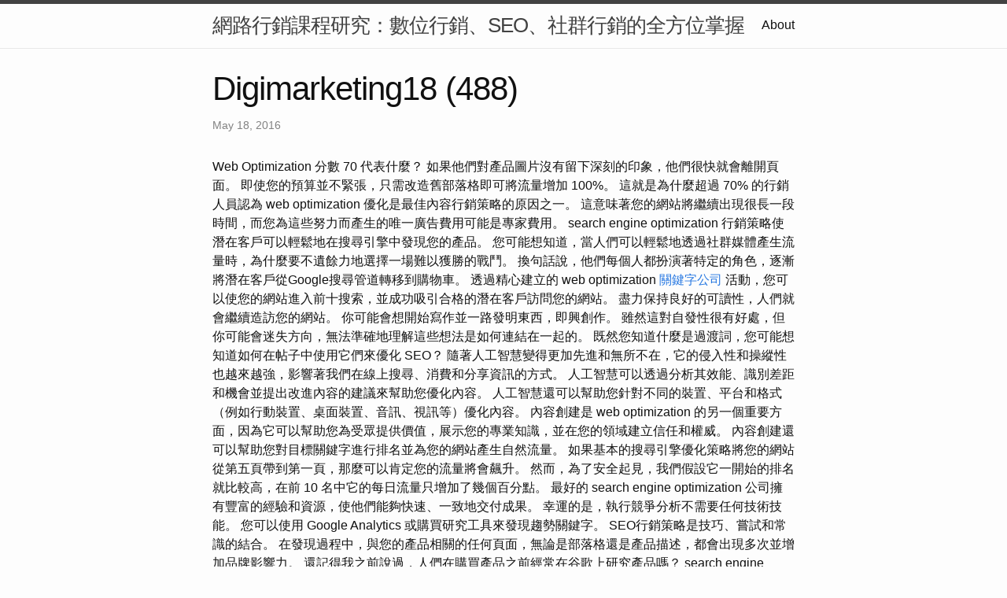

--- FILE ---
content_type: text/html
request_url: http://digimarketing18.s3-website.eu-west-2.amazonaws.com/research/digimarketing18-(488).html
body_size: 18527
content:
<!DOCTYPE html>
<html lang="en"><head>
  <meta charset="utf-8">
  <meta http-equiv="X-UA-Compatible" content="IE=edge">
  <meta name="viewport" content="width=device-width, initial-scale=1"><!-- Begin Jekyll SEO tag v2.8.0 -->
<title>Digimarketing18 (488) | 網路行銷課程研究：數位行銷、SEO、社群行銷的全方位掌握</title>
<meta name="generator" content="Jekyll v4.3.1" />
<meta property="og:title" content="Digimarketing18 (488)" />
<meta property="og:locale" content="en_US" />
<meta name="description" content="Web Optimization 分數 70 代表什麼？" />
<meta property="og:description" content="Web Optimization 分數 70 代表什麼？" />
<link rel="canonical" href="http://localhost:4000/research/digimarketing18-(488).html" />
<meta property="og:url" content="http://localhost:4000/research/digimarketing18-(488).html" />
<meta property="og:site_name" content="網路行銷課程研究：數位行銷、SEO、社群行銷的全方位掌握" />
<meta property="og:type" content="article" />
<meta property="article:published_time" content="2016-05-18T00:00:00+08:00" />
<meta name="twitter:card" content="summary" />
<meta property="twitter:title" content="Digimarketing18 (488)" />
<script type="application/ld+json">
{"@context":"https://schema.org","@type":"BlogPosting","dateModified":"2016-05-18T00:00:00+08:00","datePublished":"2016-05-18T00:00:00+08:00","description":"Web Optimization 分數 70 代表什麼？","headline":"Digimarketing18 (488)","mainEntityOfPage":{"@type":"WebPage","@id":"http://localhost:4000/research/digimarketing18-(488).html"},"url":"http://localhost:4000/research/digimarketing18-(488).html"}</script>
<!-- End Jekyll SEO tag -->
<link rel="stylesheet" href="/assets/main.css"><link type="application/atom+xml" rel="alternate" href="http://localhost:4000/feed.xml" title="網路行銷課程研究：數位行銷、SEO、社群行銷的全方位掌握" /></head>
<body><header class="site-header" role="banner">

  <div class="wrapper"><a class="site-title" rel="author" href="/">網路行銷課程研究：數位行銷、SEO、社群行銷的全方位掌握</a><nav class="site-nav">
        <input type="checkbox" id="nav-trigger" class="nav-trigger" />
        <label for="nav-trigger">
          <span class="menu-icon">
            <svg viewBox="0 0 18 15" width="18px" height="15px">
              <path d="M18,1.484c0,0.82-0.665,1.484-1.484,1.484H1.484C0.665,2.969,0,2.304,0,1.484l0,0C0,0.665,0.665,0,1.484,0 h15.032C17.335,0,18,0.665,18,1.484L18,1.484z M18,7.516C18,8.335,17.335,9,16.516,9H1.484C0.665,9,0,8.335,0,7.516l0,0 c0-0.82,0.665-1.484,1.484-1.484h15.032C17.335,6.031,18,6.696,18,7.516L18,7.516z M18,13.516C18,14.335,17.335,15,16.516,15H1.484 C0.665,15,0,14.335,0,13.516l0,0c0-0.82,0.665-1.483,1.484-1.483h15.032C17.335,12.031,18,12.695,18,13.516L18,13.516z"/>
            </svg>
          </span>
        </label>

        <div class="trigger"><a class="page-link" href="/about/">About</a></div>
      </nav></div>
</header>
<main class="page-content" aria-label="Content">
      <div class="wrapper">
        <article class="post h-entry" itemscope itemtype="http://schema.org/BlogPosting">

  <header class="post-header">
    <h1 class="post-title p-name" itemprop="name headline">Digimarketing18 (488)</h1>
    <p class="post-meta">
      <time class="dt-published" datetime="2016-05-18T00:00:00+08:00" itemprop="datePublished">May 18, 2016
      </time></p>
  </header>

  <div class="post-content e-content" itemprop="articleBody">
    Web Optimization 分數 70 代表什麼？

如果他們對產品圖片沒有留下深刻的印象，他們很快就會離開頁面。 即使您的預算並不緊張，只需改造舊部落格即可將流量增加 100%。 這就是為什麼超過 70% 的行銷人員認為 web optimization 優化是最佳內容行銷策略的原因之一。 這意味著您的網站將繼續出現很長一段時間，而您為這些努力而產生的唯一廣告費用可能是專家費用。 search engine optimization 行銷策略使潛在客戶可以輕鬆地在搜尋引擎中發現您的產品。 您可能想知道，當人們可以輕鬆地透過社群媒體產生流量時，為什麼要不遺餘力地選擇一場難以獲勝的戰鬥。 換句話說，他們每個人都扮演著特定的角色，逐漸將潛在客戶從Google搜尋管道轉移到購物車。 透過精心建立的 web optimization <a href="https://8techseo.blogspot.com/2023/08/6.html">關鍵字公司</a> 活動，您可以使您的網站進入前十搜索，並成功吸引合格的潛在客戶訪問您的網站。 盡力保持良好的可讀性，人們就會繼續造訪您的網站。 你可能會想開始寫作並一路發明東西，即興創作。 雖然這對自發性很有好處，但你可能會迷失方向，無法準確地理解這些想法是如何連結在一起的。 既然您知道什麼是過渡詞，您可能想知道如何在帖子中使用它們來優化 SEO？

隨著人工智慧變得更加先進和無所不在，它的侵入性和操縱性也越來越強，影響著我們在線上搜尋、消費和分享資訊的方式。 人工智慧可以透過分析其效能、識別差距和機會並提出改進內容的建議來幫助您優化內容。 人工智慧還可以幫助您針對不同的裝置、平台和格式（例如行動裝置、桌面裝置、音訊、視訊等）優化內容。 內容創建是 web optimization 的另一個重要方面，因為它可以幫助您為受眾提供價值，展示您的專業知識，並在您的領域建立信任和權威。 內容創建還可以幫助您對目標關鍵字進行排名並為您的網站產生自然流量。 如果基本的搜尋引擎優化策略將您的網站從第五頁帶到第一頁，那麼可以肯定您的流量將會飆升。 然而，為了安全起見，我們假設它一開始的排名就比較高，在前 10 名中它的每日流量只增加了幾個百分點。 最好的 search engine  optimization 公司擁有豐富的經驗和資源，使他們能夠快速、一致地交付成果。

幸運的是，執行競爭分析不需要任何技術技能。 您可以使用 Google Analytics 或購買研究工具來發現趨勢關鍵字。 SEO行銷策略是技巧、嘗試和常識的結合。 在發現過程中，與您的產品相關的任何頁面，無論是部落格還是產品描述，都會出現多次並增加品牌影響力。 還記得我之前說過，人們在購買產品之前經常在谷歌上研究產品嗎？ search engine  optimization - 也稱為搜尋引擎優化 - 是涵蓋三個主要領域的總稱。

瀏覽器現在限制 JavaScript 函數，例如服務工作者和僅在安全上下文中轉發通知，因為駭客可以將它們用於惡意目的。 同樣，這意味著您的網站在提供混合內容時不能使用任何這些技術。 我們的作家不斷監控Google設定的變化，並據此對內容進行排名。 利用這一點，我們以盡可能取悅搜尋引擎的方式編寫文字並獲得更好的排名。 <a href="https://sites.google.com/view/8tuoseo/1">on page seo</a> 內容必須不時更新和更換，這是訪客和搜尋機器人的要求。 這就是為什麼更新的內容很重要，這樣您的頁面就永遠不會過時並始終保持最新狀態。 Robots.txt 和 XML 網站地圖均由 Webflow CMS 本地處理。

借助可見性分析，我可以快速評估頁面的線上效能。 借助內容規劃器、領域分析和 SERP 分析等工具，我可以為尚未自動化的工作贏得更多時間。 對我來說，可見性分析是 Senuto 中最重要的模組，而且效果非常好。 它使我能夠監控搜尋引擎的變化並分析我們的網站與競爭對手的網站相比的表現。 <a href="https://medium.com/@ajplwqyayyqs0517/2-ef49042ec35b">網路行銷</a> 查看搜尋量、競爭對手數量、每次點擊費用、相關關鍵字等。 過去，您可以在 Instagram 的 Discover 功能中透過主題標籤、用戶名或位置進行搜索，但現在關鍵字發揮了主要作用。 這意味著如果貼文的文字包含正確的關鍵字，它們可以產生更多的流量。

例如，Shutterstock 宣布將開始使用 OpenAI 銷售人工智慧產生的庫存圖像。 這引發了人們的擔憂，用於生成圖像的 AI 模型 DALL-E2 所產生的內容將與用於創建圖像的相同藝術家競爭。 為了解決這個問題，Shutterstock 承諾補償受其人工智慧藝術模型影響的創作者。 自從這幾年的流行以來，生成式人工智慧已經超越了我們的預期滲透到各個產業。 許多新創公司和大型科技公司已經憑藉生成式人工智慧解決方案迅速進入市場。  例如，微軟將 DALL-E 整合到 Bing 和 Meta Voicebox 中只是可以創建高品質人工智慧生成內容的幾個例子。 搜尋引擎優化 (SEO) 是線上業務行銷人員的麵包和黃油。 SEO是提高網站在搜尋引擎結果頁面（SERP）上的排名的做法，它直接影響網站的流量。 混合內容也可能影響網站上使用的基礎技術的效能。

Google 軟體工程師 Matt Cutts 宣布，未來，nofollow 連結將不會被視為等同於消除 PageRank 雕刻。 [19]結果，nofollow導致了PageRank的「消失」。 為了防止這種情況，SEO  用亂序的 JavaScript 取代了 nofollow 屬性。 替代解決方案是 iframe、Flash  和 Javascript。 最好一次轉錄一個段落，以便機器可以更好地理解文本在其自身上下文中的含義。 較小的碎片更容易處理，因此您可以獲得更好的結果。 您可以要求我們「僅」建立 ADwords 和 Facebook 行銷活動。 我們不會，因為在沒有進行全面調查的情況下就這樣做是愚蠢的。

這些網站的目的是讓相關的人找到他們的頁面。 因此，可能需要一段時間才能開始，甚至需要更長的時間才能看到結果。 您還需要跟上行業變化，以保持網站良好排名。 如果您的網站相對較小且時間較多，則此方法可行，但可能具有挑戰性。 用戶想要一個簡單直覺的平台，可以在幾秒鐘內為他們提供所需的所有資訊。 <a href="https://www.tumblr.com/todoseo/725603345130242048/4?source=share">seo服務</a> 沒有人願意停留在一個讓事情變得更加複雜的網站上，因此在嘗試優化其他內容之前，請確保您的網頁設計易於導航和理解。 現在您知道如何使用關鍵字，您了解用戶如何搜索，他們如何閱讀網路上的內容，以及什麼不僅對他們有吸引力，而且對搜尋引擎也有吸引力。

除此之外，除了它很俗氣的事實之外，沒有技術上的缺點（所以你仍然可以註冊、訂購等）。 電子商務 search engine optimization 研討會主要針對那些已經是活躍的網店所有者並希望在 search engine optimization 領域進入新水平的人。 我們也向從事 search engine optimization 領域工作並擁有多個電子商務客戶的人推薦它。 建議從業者和企業主都參加該培訓，因為除了戰術層面之外，我們還涉及許多領域的戰略問題。 <a href="https://gatewaytoseostrategies.blogspot.com/2023/10/1.html">google商家檔案管理 </a> 網站的結構和透明度對於搜尋引擎優化的有效性至關重要。 尤其是老牌、獨特開發和知名品牌的網站面臨風險，因為應特別注意保持這些網站的結構整潔，但往往沒有做到這一點。 對於雜亂無章的網站，SEO 的首要步驟是創建透明的結構，過濾掉蠶食，以保留所取得的結果，然後為進一步成長奠定基礎。 該演示介紹了整理的時間表和挑戰，並透過案例研究說明了可實現的結果。 我在日常工作中使用 Senuto 的工具。 確定您的競爭對手在 Google 上排名而您沒有的關鍵字。

在這篇文章中，我們將探討人工智慧驅動的 SEO 在關鍵字研究、使用者意圖預測、內容優化等方面的進步。 在整個過程中，我們將介紹 Rank Tracker web optimization 平台的人工智慧驅動工具如何在塑造這些發展方面發揮關鍵作用。 我們也介紹了在 SEO 中使用人工智慧的隱私影響，以及如何確保您的 web optimization  策略符合道德和透明。 要在網路上取得成功，您需要認真對待 SEO。 這可以使您的企業與行業中的其他企業區分開來，如果確實如此，您的網站將從搜尋引擎獲得最多的流量。 增加 SEO 工作需要一些時間，但這是值得的。 網路不會很快普及，如果您在行業中很有名氣，那麼它帶來的好處將是令人難以置信的。 對於希望擴大線上影響力的企業來說，搜尋引擎優化是一個非常寶貴的工具。 它可以幫助您吸引更廣泛的受眾，增加網站流量，並使您的業務在行業競爭中脫穎而出。

從正確 SEO 的角度來看，追蹤正確的關鍵字對於 PPC 和自然搜尋都非常重要。 這正是我們在該工具中內建關鍵字排名報告功能的原因。 在其中，您可以自由建立自訂報表或使用預製範本。 雖然70分錶示優化水準足夠，但並不能保證在搜尋引擎中的高排名。 SEO是一個競爭非常激烈的領域，許多其他網站可能有更高的分數。 為了增加獲得更高排名的機會，不斷努力改進您的 search engine <a href="https://vocus.cc/article/64e26762fd8978000189285f">數位行銷公司</a> optimization 策略非常重要。 SEO是由Search Engine Optimization兩個字組成，意思是搜尋引擎優化，簡稱搜尋引擎優化。 其目標是使給定網站在搜尋引擎結果清單中盡可能靠前（例如 Google、Bing、Yahoo！）。

它不僅可以幫助您領先競爭對手，還可以幫助您在客戶之間建立信任和忠誠度。 良好的公關策略可用於創建品牌知名度、與客戶建立聯繫、提高在搜尋引擎中的可見度等等。 制定有效的計劃需要付出努力，隨著時間的推移會產生實際的成果，但如果做得正確，回報是值得的。 搜尋引擎優化搜尋引擎優化意味著提高搜尋引擎引導到網站的流量的品質和數量。 SEO  的目標是非付費即自然流量，而不是直接或付費流量。 最好的方法是添加其他網站到您網站的連結。 您還可以在內容中添加指向其他網站的鏈接，因為這也很有用。  不用說，永遠不要添加指向競爭對手網站的鏈接，因為從長遠來看，這只會超越您。 像谷歌這樣的搜尋引擎需要充分理解文本，以便在用戶搜尋時將其顯示在搜尋結果中。 與搜尋引擎類似，圖片搜尋優化的本質就是像SEO一樣，在圖片搜尋引擎的搜尋結果中獲得較高的排名，從而增加流量。 需要注意的是，雖然搜尋公司本身支援幫助頁面成功映射的SEO形式，但影響搜尋的許多因素都是商業機密。 因此，在許多情況下，SEO僅限於工作觀察、統計以及從中得出的結論，而不是公司提供的官方知識材料。

如果部落格使用 WordPress，這一點尤其重要如果未指定Open Graph圖像，通常會使用“特色圖像”。 如果您未在 Webflow 中提供圖像，則當您在任何社交媒體平台上共享該圖像時，網站將不會顯示預覽圖像。 我們的系列文章試圖用普通人/企業家的語言解釋如何在網路上建立自己的地位值得做。 <a href="https://medium.com/@travisundefined102h/7-973ff024b51a">關鍵字公司</a> 我們指導您從建立線上管道網路到創建一個好的網站。 我們試圖填補膚淺的行銷建議和深刻的、充滿行話的網路行銷文章之間的空白。 Senuto - 這是我每天工作時檢查的第一個應用程式。

許多在線上搜尋某些服務的人確實可能透過個人電腦或筆記型電腦進行搜索，但許多客戶在智慧型手機上搜尋資訊。 不要害怕使用它們，並在適當的情況下用適當的視覺元素補充內容或創建自己的視覺元素。 有時，即使是非常糟糕的內容也會遷移到頂部，尤其是在沒有太多競爭的情況下。 但如果你沒有正確回答用戶的問題，也沒關係，因為用戶很快就會離開頁面。 許多有關文案或 web optimization  文案的網站通常不被視為競爭。 點擊產生報表後，選擇 SERP 分析並輸入上一個步驟中建議的關鍵字。 處理報告後，您可以看到每個關鍵字的搜尋結果的第一頁。

使用釋義工具的另一個原因是減少給定作業中的參考數量。 簡單地提供引文並不意味著您理解所引用的內容，而只是意味著您知道它與您的主題有多相關。 因此，釋義避免使用過多的引用，並表明您理解所寫的主題。 很多時候，您想在自己的作品中使用單一句子而不引用它，但自己解釋它可能很困難，尤其是當句子很短時。 <a href="https://knockoutfezil.wordpress.com/2023/07/20/3/">seo服務</a> 有了這樣的工具，您可以輕鬆克服這一創造性障礙並繼續完成手頭上的任務。 由於有數千個網站發布重複的內容，Google 創建了一個清單來決定哪個網站足夠好，可以排名第一。
  </div><a class="u-url" href="/research/digimarketing18-(488).html" hidden></a>
</article>

      </div>
    </main><footer class="site-footer h-card">
  <data class="u-url" href="/"></data>

  <div class="wrapper">

    <h2 class="footer-heading">網路行銷課程研究：數位行銷、SEO、社群行銷的全方位掌握</h2>

    <div class="footer-col-wrapper">
      <div class="footer-col footer-col-1">
        <ul class="contact-list">
          <li class="p-name">網路行銷課程研究：數位行銷、SEO、社群行銷的全方位掌握</li></ul>
      </div>

      <div class="footer-col footer-col-2"><ul class="social-media-list"></ul>
</div>

      <div class="footer-col footer-col-3">
        <p>近年來，隨著科技的迅速發展，網路行銷已成為企業成功的重要關鍵之一。在這個充滿競爭的數位時代，對於網路行銷課程的研究與學習變得愈發重要。本文將深入探討網路行銷課程，特別聚焦於數位行銷、SEO（搜尋引擎優化）以及社群行銷，以期能提供讀者全方位的了解與指導。</p>
      </div>
    </div>

  </div>

</footer>
</body>

</html>
